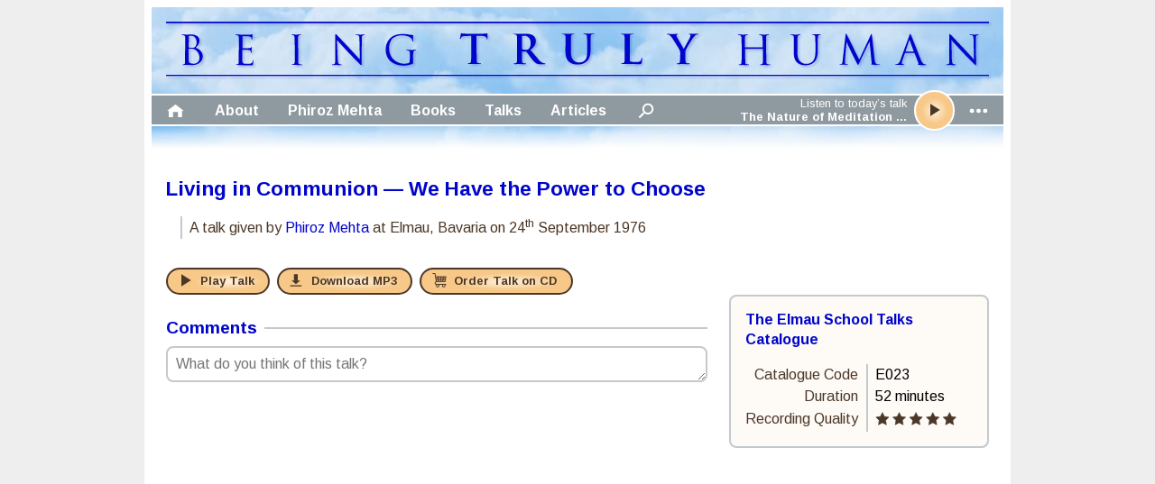

--- FILE ---
content_type: text/html; charset=utf-8
request_url: https://beingtrulyhuman.org/talks/E023-living-in-communion---we-have-the-power-to-choose
body_size: 11776
content:

<!DOCTYPE html>
<html lang="en">
<head><title>
	Living in Communion &mdash; We Have the Power to Choose — Being Truly Human
</title><link rel="stylesheet" type="text/css" href="/styles/styles.min.css?20220707075950" /><link rel="stylesheet" href="https://fonts.googleapis.com/css2?family=Arimo:ital,wght@0,400;0,700;1,400;1,700&amp;display=swap" /><link rel="shortcut icon" href="/favicon.ico" /><link rel="alternate" href="/rss.xml" type="application/rss+xml" /><meta charset="utf-8" /><meta name="viewport" content="width=device-width, initial-scale=1" /><meta name="google-site-verification" content="k3ySXzWKBy14mTU3zVge3WWxrrcOkGvm7-aikAWP4Ps" />
    <script async src="https://www.googletagmanager.com/gtag/js?id=G-16XJYXHCMW"></script>
    
<script type="text/javascript" src="/scripts/common.min.js?20221116110335"></script>
    <!--

                ---------
    B E I N G   T R U L Y   H U M A N
                ---------

    (C) 1959 - 2021 The Phiroz Mehta Trust | All rights reserved

    Website design and development by Tim Surtell
    www.surtell.com

      -->
</head>
<body>
    <form method="post" action="./E023-living-in-communion---we-have-the-power-to-choose" id="frmMain">
<div class="aspNetHidden">
<input type="hidden" name="__VIEWSTATE" id="__VIEWSTATE" value="/wEPDwUKMTgzMTY2OTkwMGRkEq4j3p6WOGXq6qDfURk+lcC4wL9hCFaslZBvGp4edWU=" />
</div>

<div class="aspNetHidden">

	<input type="hidden" name="__VIEWSTATEGENERATOR" id="__VIEWSTATEGENERATOR" value="244708D8" />
</div>
        <input type="hidden" name="ctl00$hdnTodaysTalkCatalogueCode" id="hdnTodaysTalkCatalogueCode" value="B017" />
        <input type="hidden" name="ctl00$hdnTodaysTalkTitleHTML" id="hdnTodaysTalkTitleHTML" value="The Nature of Meditation (I)" />
        <input type="hidden" name="ctl00$hdnTodaysTalkURI" id="hdnTodaysTalkURI" value="the-nature-of-meditation-i" />
        <input type="hidden" name="ctl00$hdnTodaysTalkDuration" id="hdnTodaysTalkDuration" value="2563" />
        <input type="hidden" name="ctl00$hdnTodaysTalkHasTranscript" id="hdnTodaysTalkHasTranscript" value="False" />
        <input type="hidden" name="ctl00$hdnGlossaryEnabled" id="hdnGlossaryEnabled" value="True" />
        <div id="divHeader">
            <div id="divHeaderSkyTop">
                <a href="/" title="Return to our homepage">
                    <img src="/images/about-being-truly-human/logo-being-truly-human.svg" alt="Being Truly Human logo" /></a>
            </div>
            <div id="divHeaderBar">
                <ul id="ulHeaderBarMenu">
                    <li id="liHeaderBarMenuToggle" title="Open menu">&nbsp;</li>
                </ul>
                <ul id="ulHeaderBarNavigation">
                    <li><a id="aHeaderBarNavigationHome" href="/" title="Return to our homepage">&nbsp;</a></li>
                    <li><a href="/about-being-truly-human">About</a></li>
                    <li><a href="/phiroz-mehta">Phiroz Mehta</a></li>
                    <li><a href="/books">Books</a></li>
                    <li><a href="/talks">Talks</a></li>
                    <li><a href="/articles">Articles</a></li>
                    <li><a id="aHeaderBarNavigationSearch" href="/search" title="Search for talks and articles">&nbsp;</a></li>
                </ul>
                <ul id="ulHeaderBarMediaPlayer">
                    <li id="liHeaderBarMediaPlayerStatus">Listen to today’s talk<br /><strong><span title="The Nature of Meditation (I)">The Nature of Meditation &hellip;</span></strong></li>
                    <li><a href="/talks/B017-72138114.mp3" id="aHeaderBarMediaPlayerPlayPause" title="Play talk" class="play">&nbsp;</a></li>
                    <li id="liHeaderBarMediaPlayerToggle" title="Open media player options">&nbsp;</li>
                </ul>
            </div>
            <div id="divHeaderMenu">
                <ul>
                    <li><a id="aHeaderMenuNavigationHome" href="/">Home</a></li>
                    <li><a href="/about-being-truly-human">About Being Truly Human</a></li>
                    <li><a href="/phiroz-mehta">Phiroz Mehta</a></li>
                    <li><a href="/books">Books</a></li>
                    <li><a href="/talks">Talks</a></li>
                    <li><a href="/articles">Articles</a></li>
                    <li><a id="aHeaderMenuNavigationSearch" href="/search">Search</a></li>
                </ul>
            </div>
            <div id="divHeaderMediaPlayer">
                <ul>
                    <li><a href="/talks/B017-72138114.mp3" id="aHeaderMediaPlayerStatus">Listen to today’s talk<br /><strong>The Nature of Meditation (I)</strong></a></li>
                    <li id="liHeaderMediaPlayerScrubber">
                        <div id="divHeaderMediaPlayerCurrentTime"></div>
                        <div id="divHeaderMediaPlayerProgress">
                            <div></div>
                        </div>
                        <div id="divHeaderMediaPlayerDuration"></div>
                    </li>
                    <li><a href="/talks/B017-the-nature-of-meditation-i" id="aHeaderMediaPlayerInformation">Talk Information</a></li>
                    <li><a href="/talks/B017-72138114.mp3" id="aHeaderMediaPlayerDownload">Download MP3</a></li>
                </ul>
            </div>
            <div id="divHeaderSkyBottom"></div>
            <div id="divHeaderFade"></div>
        </div>
        <div id="divContent">
            
    
    <div id="cphContent_pnlTalk">
	
        <h1>Living in Communion &mdash; We Have the Power to Choose</h1>
        <p class="information">A talk given by <a href="/phiroz-mehta">Phiroz Mehta</a> at Elmau, Bavaria <span class='keep-together'>on 24<sup>th</sup> September 1976</span></p>
        <div class="controls-control"><a href="/talks/E023-72138114.mp3" class="controls-button-play" title="Play this talk in the media player" onclick="return PlayTalk(&#39;E023&#39;, &#39;Living in Communion &amp;mdash; We Have the Power to Choose&#39;, &#39;living-in-communion---we-have-the-power-to-choose&#39;, 3125, false)">Play Talk</a> <a href="/talks/E023-72138114.mp3" class="controls-button-download" title="Download this talk in MP3 format">Download MP3</a> <a href="/about-being-truly-human/ordering" class="controls-button-order" title="Order this talk on CD">Order Talk on CD</a></div>
        
        
        <div class="sidebars">
            <div class="sidebars-sidebar">
                <h3><a href="/talks/E">The Elmau School Talks Catalogue</a></h3>
                <table class="metadata">
                    <tr>
                        <td>Catalogue Code</td>
                        <td>E023</td>
	
                    </tr>
                    <tr>
                        <td>Duration</td>
                        <td>52 minutes</td>
	
                    </tr>
                    <tr>
                        <td>Recording Quality</td>
                        <td>
                            <img src="/images/talks/stars-5.svg" id="cphContent_imgRecordingQualityGrade" class="image-talk-stars" alt="Excellent — speech is very clear with little or no background noise" title="Excellent — speech is very clear with little or no background noise" /></td>
                    </tr>
                </table>
            </div>
            <div>
                
                
                
                
            </div>
        </div>
        
        
        
        
        <h2>Comments</h2>

<noscript>
    <p class="information">You must <a href="/get-the-full-experience">enable JavaScript</a> in your web browser before you can post a comment</p>
</noscript>
<div id="cphContent_conComments_divCommentsForm" class="controls controls-hidden">
    <input name="ctl00$cphContent$conComments$hdnObject" type="hidden" id="cphContent_conComments_hdnObject" value="E023" />
    <div class="controls-control">
        <textarea name="ctl00$cphContent$conComments$txtComment" id="cphContent_conComments_txtComment" maxlength="8191" placeholder="What do you think of this talk?"></textarea>
    </div>
    <div class="controls-control">
        <input name="ctl00$cphContent$conComments$txtName" type="text" id="cphContent_conComments_txtName" placeholder="What is your name? (optional)" maxlength="63" />
    </div>
    <div class="controls-control">
        <input name="ctl00$cphContent$conComments$btnPost" type="button" id="cphContent_conComments_btnPost" value="Post Comment" class="controls-button-post" title="Post your comment" />
    </div>
    <blockquote>
        <p id="cphContent_conComments_pComment"></p>
        <p id="cphContent_conComments_pAttribution" class="attribution"></p>
    </blockquote>
</div>


    
</div>

        </div>
        <div id="divFooter">
            <div id="divFooterImprint">
                <p>
                    <a href="/about-being-truly-human">
                        <img src="/images/about-being-truly-human/logo-being-truly-human.svg" alt="Being Truly Human logo" class="image-being-truly-human-logo" />
                    </a>
                </p>
                <p>
                    Tim Surtell<br />
                    Website Developer and Archivist<br />
                    <a href="mailto:tim.surtell@beingtrulyhuman.org">tim.surtell@beingtrulyhuman.org</a>
                </p>
                <p>
                    © 1959–2026 Being Truly Human
                </p>
            </div>
            <div id="divFooterNavigation">
                <ul>
                    <li><a id="aFooterNavigationHome" href="/">Home</a></li>
                    <li><a href="/about-being-truly-human">About Being Truly Human</a></li>
                    <li><a href="/phiroz-mehta">Phiroz Mehta</a></li>
                    <li><a href="/books">Books</a></li>
                    <li><a href="/talks">Talks</a></li>
                    <li><a href="/articles">Articles</a></li>
                    <li><a id="aFooterNavigationSearch" href="/search">Search</a></li>
                </ul>
            </div>
            <div id="divFooterLinks">
                <ul>
                    <li><a id="aFooterLinksSpotify" href="https://open.spotify.com/show/0bHaQhyuOpZ595HMz4Mre6" target="_blank" title="Listen to our daily talks on Spotify">Spotify</a></li>
                    <li><a id="aFooterLinksApplePodcasts" href="https://podcasts.apple.com/gb/podcast/being-truly-human/id665110503" class="controls-button-apple-podcasts" target="_blank" title="Listen to our daily talks on Apple Podcasts">Apple Podcasts</a></li>
                    <li><a id="aFooterLinksYouTube" href="https://www.youtube.com/channel/UCXTU7NB9Mn4M0Swe3rj1Cxw" target="_blank" title="Watch our talks on YouTube">YouTube</a></li>
                    <li><a id="aFooterLinksRSS" href="/rss.xml" class="controls-button-rss" target="_blank" title="Subscribe to our daily talk and newsletter RSS feed">RSS</a></li>
                </ul>
            </div>
        </div>
        <div id="divMessage">
            <div id="divMessageFade"></div>
            <div id="divMessageText"></div>
        </div>
        <div id="divLightbox" title="Close lightbox">
            <div><span></span></div>
            <div></div>
        </div>
        <noscript>
            <div id="divNoScript">
                <div id="divNoScriptFade"></div>
                <div id="divNoScriptText">To fully experience our website <a href="/get-the-full-experience">enable JavaScript</a> in your web browser</div>
            </div>
        </noscript>
        <audio id="audMediaPlayer">
            <source type="audio/mpeg">
        </audio>
    </form>
</body>
</html>


--- FILE ---
content_type: image/svg+xml
request_url: https://beingtrulyhuman.org/images/icons/icon-button-pause.svg
body_size: -61
content:
<svg xmlns="http://www.w3.org/2000/svg" width="300" height="300" fill="#4b3727"><path d="M44.8 22.5h67v253.9h-67zm142.5 0h67v253.9h-67z"/></svg>

--- FILE ---
content_type: image/svg+xml
request_url: https://beingtrulyhuman.org/images/talks/stars-5.svg
body_size: 272
content:
<svg xmlns="http://www.w3.org/2000/svg" xmlns:xlink="http://www.w3.org/1999/xlink" width="1700" height="300"><g fill="#4b3727" stroke="#4b3727" stroke-width="12"><use xlink:href="#B" x="1400"/><use xlink:href="#B" x="1050"/><use xlink:href="#B" x="700"/><use xlink:href="#B" x="350"/><use xlink:href="#B" x="0"/></g><defs><path id="B" d="M149.1 32.2l41.4 83.8 92.5 13.4-66.9 65.2 15.8 92.1-82.8-43.5-82.7 43.5 15.8-92.1-66.9-65.2 92.5-13.4z"/></defs></svg>

--- FILE ---
content_type: image/svg+xml
request_url: https://beingtrulyhuman.org/images/icons/icon-footer-home.svg
body_size: -6
content:
<svg xmlns="http://www.w3.org/2000/svg" width="300" height="300"><path fill="#4b3727" d="M270 149.5h-24.1v96.4h-60.3v-80.3h-70.2v80.3H53.1v-96.4H29l120.5-96.4L270 149.5z"/></svg>

--- FILE ---
content_type: text/plain
request_url: https://beingtrulyhuman.org/scripts/glossary-terms.txt
body_size: 28797
content:
abba|R$ Father
abhidhamma|P$ Ancient (3rd century BCE and later) %%Buddhist%% texts which contain detailed scholastic reworkings of doctrinal material appearing in the %%Buddhist%% %%sutras%%, according to schematic classifications
abhidharma|S$ Ancient (3rd century BCE and later) %%Buddhist%% texts which contain detailed scholastic reworkings of doctrinal material appearing in the %%Buddhist%% %%sutras%%, according to schematic classifications
ācārya|S$ Teacher
ad multos annos|L$ Too many years; many happy returns
adhama|S$ Lowest, vilest, worst
āditya|S$ Son of %%Aditi%%; belonging to the %%Ādityas%% (a class of gods); divine
adytum|S$ The innermost sanctuary of an ancient Greek temple
agganna/aggañña|The 27th %%Sutta%% of the %%Dīgha%% %%Nikāya%%. The %%sutta%% describes a discourse imparted by the %%Buddha%% to two %%brahmins%%, %%Bhāradvāja%% and %%Vāseṭṭha%%, who left their family and caste to become monks
agni|S$ Fire; the god of fire
aham/ahām|S$ I
ahi|S$ A snake; the serpent of the sky
ahimsa/ahiṃsa|S$ Respect for all living things and avoidance of violence towards others
ahuna-vairya|A$ The Will of the Lord
ahura mazda|A$ The creator and sole God of Zoroastrianism
ahura|Benevolent deity in %%Zoroastrianism%%; evil deity in %%Hinduism%%
ain-soph|H$ God prior to his self-manifestation in the production of any spiritual realm; unending, (there is) no end, infinity
aja|P$ Goat
ajapala/ajapāla|P$ Goatherd
ajiva/ajīva/ājīva|S$ Livelihood, mode of living, living, subsistence
ajna/ajñā/ājñā/āgyā|S$ The centre of psychic energy between the eyebrows
akasa/ākaśa/akaṣa|S$ Mind-space, sky, clear space; the subtlest of the five elements, the others being earth, water, fire and air
ākāsa|P$ Mind-space, sky, clear space; the subtlest of the five elements, the others being earth, water, fire and air
akem|A$ Bad
amanaska/amanībhāva|S$ The condition of the quiescence of intellection or discriminative perception, when the mind is still and silent but awake
ameretat/ameretāt|A$ Immortality
amrita/amṛita/amṛta|S$ In %%Hinduism%%, the drink that is consumed by the gods and bestows immortality
anāhata|S$ The fourth centre of psychic energy; associated with the heart
ānanda|SP$ Calm, peace, bliss
ananta|S$ Infinite, endless, limitless; the concept of anything which expands into infinity; in %%Hinduism%%, one of the names of %%Vishnu%%
anatman/anātman|S$ non-self, non-essentiality; that there is no unchanging, permanent self, soul or essence in living beings; one of the three marks of everything existing
anattā|P$ Devoid of ultimate reality; without abiding entity
anguttara|P$ Graduated according to a consecutive series of numbers
anicca|P$ Impermanent; relative, not absolute
antevāsin|S$ A pupil who dwells near or in the house of his teacher
anusvara|Diacritic used to mark a type of nasal sound used in a number of %%Indic%% scripts
arahant|P$ One who has realized the supreme worthiness, %%nibbāna%%, perfection
arahat|S$ One who has realized the supreme worthiness, %%nibbāna%%, perfection
aramaiti/ārmaiti|A$ creative harmony; holy devotion; one of the %%Amesha%% %%Spentas%%, the six creative or divine manifestations of Wisdom and %%Ahura%% %%Mazda%%
āraṇyaka|S$ A book containing the meditations of a forest-dwelling sage
arete|G$ Excellence of any kind; moral virtue; the act of living up to one’s potential
arthashastra/arthaśāstra|S$ An ancient Indian treatise on statecraft, economic policy and military strategy
aryan|Relating to or denoting a people speaking an Indo-European language who invaded northern India in the 2nd millennium BC
asamprajnata/asaṃprajnāta/asaṁprajñāta|S$ The supreme communion or %%samādhi%% wholly free of isolative self-consciousness and of an object of attention
āsana|S$ Any %%yogic%% bodily posture
asatya|S$ Untruth, the unreal
āsava|P$ Exudation, overflow; intoxicant, canker
ashā|A$ Divine Law and Order, Righteousness, Truth, Holiness
ashah|H$ The feminine aspect of cosmic fire; the Woman (Genesis, 2.23)
ashem vohu|One of the basic, yet meaningful and powerful %%mantras%% in Zoroastrianism
ashram/āśrama|S$ A hermitage or retreat; a station of asceticism or mortification
asmita/asmitaa/asmitā|Sense of ‘I exist’, egoism
astam|S$ Home
asura|S$ A term with opposite meanings: evil spirit, demon; Spirit, God
aśvamedha|S$ The horse sacrifice
aśvattha|S$ The sacred tree
āthar|A$ Fire (of the Spirit)
atharva-veda/atharva|S$ The knowledge storehouse of %%atharvāṇas%%, the procedures for everyday life; the fourth %%Veda%% in %%Hinduism%%
atma/atman/ātma/ātman|S$ The ultimate reality, identified with %%Brahman%%. In some %%Upaniṣads%% pictured as a manikin soul
atta/attā/attan/attān|P$ The manikin soul as a permanent entity as postulated in the %%animistic%% theories of the 6th & 7th century BC in North India; oneself, yourself, himself
atyāśramin|S$ An ascetic of the highest degree
aum/auṃ|S$ The sacred sound (word)
avasthā|S$ State or condition
avatāra|S$ Manifestation or incarnation of deity on earth
avidyā|S$ ‘Ignorance’ in the sense of the non-realization of supreme communion or of the eradication of all ill
avijja/avijjā|P$ ‘Ignorance’ in the sense of the non-realization of supreme communion or of the eradication of all ill
bāj|A$ A %%Zarathuśtrian%% hymn of praise
bala|S$ Young, child-like; powerful; ‘strength of mind’
bardo|An intermediate, transitional, or liminal state between death and rebirth
bhagavad gītā/bhagavad gita/gītā/gita|S$ A 700 verse %%Hindu%% scripture that is part of the epic %%Mahābhārata%%
bhagavan/bhagavān|S$ An epithet for God, particularly for %%Krishna%% and other avatars of %%Vishnu%% in %%Vaishnavism%%, as well as for %%Shiva%% in the %%Shaivism%% tradition of %%Hinduism%%, and is used by %%Buddhists%% to refer to the %%Buddha%%. In north India, %%Bhagavān%% also represents the concept of abstract God to %%Hindus%% who are religious but do not worship a specific deity
bhakti|S$ Devotion, worship, ardent love for God
bhava|SP$ Coming into existence, birth, production, origin; becoming, (form of) rebirth, a ‘life’, (state of) existence
bhikkhu|P$ Almsman, mendicant, a %%Buddhist%% monk
bhikkhunī|P$ Almswoman, female mendicant, a %%Buddhist%% nun
bhikṣu/bhikshu|S$ Almsman, mendicant, a %%Buddhist%% monk
bhikṣuṇī|S$ Almswoman, female mendicant, a %%Buddhist%% nun
bhūmi|S$ Ground, foundation. The ten %%Bodhisattva%% %%Bhūmi%% are the ten stages on the %%Mahayana%% %%bodhisattva’s%% path of awakening
bhūta|P$ Living being; animate Nature
bhūtāni|P$ Inanimate Nature, the elements (earth, air, etc.) usually enumerated as %%mahā-bhūtāni%%
bhūtavidyā|The ‘science of creatures’ that trouble men, and of the means of warding them off, ‘demonology’, as enumerated in the %%Chān­dogya%% %%Upaniṣad%%
binah|H$ The second intellectual %%sephira%% on the %%kabbalistic%% Tree of Life
bindu|S$ Drop, globule, spot, point
bodhi|SP$ The understanding possessed by a %%Buddha%% regarding the true nature of things; enlightenment, awakening
bōdhicitta|Enlightenment-mind
bodhi-satta|P$ A being destined to attain perfect enlightenment or %%buddhahood%%
bodhi-sattva/bodhisattva/bōdhisattva|S$ One whose essence is perfect knowledge
bodhisattvacharyāvatāra/bodhicaryāvatāra| ‘A Guide to the %%Bodhisattva’s%% Way of Life’, a %%Mahāyāna%% %%Buddhist%% text by the %%Buddhist%% monk %%Śāntideva%%
brahma/brahmā|S$ The one self-existent Spirit; ultimate reality; the absolute
brahmabhūta|P$ Become %%brahma%%; a divine or most excellent being
brahmacariya|P$ Living the holy life
brahmacarya|S$ The state of a chaste student living the religious life
brahmajāla|The first of 34 %%suttas%% in the %%Dīgha%% %%Nikāya%%
brahmaloka/brahmāloka/brahmapura/satyaloka|S$ The abode of Lord %%Brahma%%, the creator god, located on Mount Meru
brahman/brāhman/brahmin/brāhmin|S$ (Neuter gender) Prayer, the sacred word (of the %%Veda%% as opposed to %%vāc%% the word of man); a text or %%mantra%% used as a spell
brahmaputra|S$ Son of %%Brahmā%% (the creator god)
brahmavidya|S$ That branch of scriptural knowledge derived primarily through a study of the divine; the knowledge and spiritual knowledge of divine faith/God/existence; knowledge of the mantra/absolute
brahmavihāra/brahma-vihāra|P$ A divine abiding (in meditation); a way to union with %%Brahmā%%
bṛhadāraṇyaka/brihadaranyaka|S$ One of the principle %%Upaniṣads%%, a treatise on %%Ātman%% including passages on metaphysics, ethics and a yearning for knowledge
buddhi|S$ Pure intelligence; wisdom; unerring insight; faultless perception. (Characterizes the stainless mind)
budhnya|S$ Coming from or belonging to the depths
cakkhu|P$ The eye as organ of sense
cakra|S$ Wheel; in %%kuṇḍalini%% %%yoga%%, a whirling centre of psychic energy
cetas|S$ Consciousness, sense; the mind, heart, soul
ceto-mukha|S$ The ‘mouth’ of thought
ceto-vimutti/cetovimutti|P$ Freedom of mind. In the highest sense it signifies the fruition of %%Arahatship%%, and in particular, the concentration associated with it
chela/chelo|U$ (Derived from Sanskrit, %%cit%%, an attendant or friend) A disciple; a scholar or pupil
cidātma|S$ Pure Intelligence, the essence of Mind; unconditioned attentiveness
cinmātra|S$ Consisting solely of thought
cit|P$ Perceive, know, appear; to think
citta|SP$ The ‘heart’, mind; intelligence; attention
daēva|A$ Evil-doer; demon
diavam|S$ Destiny or luck
damyata|Control; To have self-control
dāna|P$ Gift; charity; munificence
danda/daṇda/daṇḍa/daṇḍā|S$ Rod, staff; punishment
datta|Give
dayadhvam|Sympathise; to have compassion
deva|SP$ A deity or divine being; a man of excellence or very high rank such as a %%brahman%%, king, prince
dhamma|P$ Doctrine; right or righteousness; condition; phenomenon; mental object or pure idea; the truth, or wisdom, as taught by the %%Buddha%%; norm; thing
dhammā|P$ Things, mental objects, states of mind
dhammapada|P$ A collection of sayings of the %%Buddha%% in verse form and one of the most widely read and best known %%Buddhist%% scriptures
dharana/dharaṇa/dhāraṇa/dhāraṇā/dhāranā|S$ Holding or supporting (the Law, %%ṛta%%); maintaining a state of consciousness in deep meditation
dharma|S$ Established order, rule, duty; virtue; justice; religion; the upholding of the eternal order (%%ṛta%%) of things
dharmakāya|S$ The truth-body
dhyāna/dhyāṇa|S$ Profound abstract meditation; paying full attention to
discipulus|L$ Pupil or learner
dīgha|P$ Long
doceo/docere|L$ Teach, show, point out
domanassa|P$ Distress, dejectedness, melancholy, grief
dominus|L$ Master or owner
dregvant|In %%Persian%% lore and %%Zoroastrianism%%, a wicked and unrighteous demon of luxury and vice
duh|P$ Bad
duḥkha|S$ Pain, hardship, misery, suffering; far from the Infinite, or, the Infinite made bad or evil through constriction into the finite.
dukkha|P$ Suffering; the ill state; absence of ease; unsatisfactoriness, anguish. No English word covers the same ground as %%dukkha%% does in Pali
dyaus|S$ Heaven; sky, day
educere|L$ To lead, draw, take out, forth, away
eka|S$ One; alone, only; single
ekaggatā|P$ One pointedness of mind; the unified state of mind
ekāgratā|S$ One pointedness of mind; the unified state of mind
ekayanam|The one and only way to do things
eksousia|G$ Power, means, authority to do a thing
evātmānaṃ|S$ Precisely (%%eva%%) that %%ātman%%
ehyeh asher ehyeh|H$ ‘I am that I am’
fravashi|A$ In %%Zoroastrianism%%, the pre-existing external higher soul or essence of a person (according to some sources, also of gods and angels)
gamaya|S$ Lead me; make me go to
garo-demāna|A$ The house of Songs; the Heaven of the %%Zarathushtrians%%
gata|SP$ Gone
geaurah/geburah|H$ Judgement, punishment
geush|A$ Ox (typifying the Creation)
gevurah|H$ The fifth intellectual %%sephira%% on the %%kabbalistic%% Tree of Life
gnothi seauton/gnōthi seauton|G$ ‘Know thyself’
gṛhapati|S$ House-lord
gūdhasupti|S$ Secret (mysterious) sleep
guṇa|S$ String, thread, or strand; virtue, merit, excellence; quality, peculiarity, attribute, property
guru|S$ Spiritual preceptor
hatha/haṭha|S$ Force; violence; a forced meditation. %%Haṭha%%-%%yoga%% is a yoga attended with bodily restraints
haurvatat/haurvatāt|A$ Perfection; health; wholeness
hesed/ḥesed|H$ Grace, mercy, loving kindness
hiraṇyagarbha|S$ Womb or embryo of gold. Name of a cosmogonic power of %%Brahmā%%; also of intellect conditioned by the aggregate
hṛdaya|S$ The heart (or region of the heart as the seat of feelings and sensations), soul, mind (as the seat of mental operations); the heart or interior of the body; the heart or centre or core or essence or best or dearest or most secret part of anything
humata/húmata|A$ Good thought
huvarshta/huvaršta/hvarshta/húvarshta|A$ Good act
huxta/hūxta/hukhta/hükhta|A$ Good word
ida/idā|S$ The nāḍī that lies to the left of the spine
iddhis/rddhi/ṛddhi|SP$ One of the supernormal powers (%%abhijñā%%) of the mundane plane attained by performing the four %%dhyānas%%
ishvara/īśvara|S$ Supreme soul, ruler, lord, king, queen, husband; God, supreme being, personal god, special self
itiauttaka|P$ Thus said
jāgrat|S$ The waking state; the first of the four states of consciousness as presented in the %%Upaniṣads%%
japa|S$ The repetition of a word or phrase in order to produce a result
jarā|P$ Old age; decrepitude
jarāmaraṇa|SP$ Old age and death; the inevitable decay and death-related suffering of all beings prior to their rebirth within %%saṃsāra%% (cyclic existence)
jāti|P$ Existence, life; birth or rebirth; rank, caste; a conditioned state
jhāna|P$ A deep state of attentiveness in which the mind becomes still and silent
jiva/jīva|S$ A living being, or any entity imbued with a life force
jivanmukta|S$ He who is liberated whilst living
jñāna|S$ Knowledge; especially the higher or spiritual knowledge which is the fruit of meditation and insight
kaivalya|Solitude, detachment, isolation; the ultimate goal of %%Raja%% %%yoga%%
kāla|S$ Time
kalyāṇa|S$ Beautiful; blessed; prosperous
kāma|SP$ Desire, lust, love; %%Eros%%
karma/karmic|S$ Action, work, or deed seen as bringing upon oneself inevitable results, good or bad, either in this life or in a reincarnation. In %%Hinduism%% it is one of the means of reaching %%Brahman%%
karuna/karuṇā|SP$ Compassion
kasina/kasiṇa|P$ One of the aids to %%kammaṭṭhāna%%, the practice by means of which mystic meditation (%%bhāvanā%%, %%jhāna%%) may be attained
khandha|P$ Aggregate, mass, all that is comprised under
kṣatra|S$ Dominion, sovereignty, power (human or supernatural)
kṣatriya|S$ A member of the military or reigning order
kuṇḍalini|S$ The mysterious energy said by %%yogis%% to be coiled up and stored at the base of the spine
loka|SP$ Free or open space; the world or universe; a region or country. In connection with meditation, attaining or entering a specific %%loka%% stands for a particular state of consciousness
magga|P$ The path of good and moral living and the way to salvation
mahā|SP$ Great, large
mahātmā|S$ Great soul; great being; a perfected holy man
mahāvākya|S$ A great saying (such as %%tat%% %%tvam%% %%asi%% = THAT thou art)
mainyu|A$ Twin
maitri|S$ Amity, loving kindness, friendliness
majjhima|P$ Middle, medium, moderate
manana|S$ Thinking, reflecting, considering
manas|S$ Mind (in its widest sense as applied to all the mental powers)
maṇḍala|S$ Disc, circle, anything round; a map of the cosmos, a cosmogram; (it is also) a psycho-cosmogram (a kind of ‘horoscope’, different from the zodiacal horoscope)
maṇipūra|S$ The third centre (%%cakra%%) of psychical energy associated with the navel
mantra|S$ Sacred word or phrase; prayer or song of praise; %%Vedic%% hymn, sacrificial formula; incantation, charm, spell, magical formula
manuṣya|S$ Human being
manuṣyaputra|S$ Son of man (mind)
maraṇa|P$ Death; dying
māyā|S$ Extraordinary or supernatural power; wisdom; illusion, unreality; trick, deception; magic
medha|S$ Any sacrificial ritual; offering, oblation
merudaṇḍa|S$ The spinal column
metanoia|G$ After-thought; repentance; a turning away from
mettā|P$ Amity, loving kindness, friendliness
mṛtyu|S$ Death, dying; the god of death (%%Yama%%)
muditā|P$ Sympathetic joy; love expressed as joy in the (spiritual) progress and fulfilment of others
mūlādhāra|S$ The first centre of psychical energy, associated with the base of the spine
mundaka/muṇdaka|S$ An ancient Sanskrit %%Vedic%% text, embedded inside %%Atharva%% %%Veda%%
nadi/nadī/nāḍī|S$ Tube, pipe, channel, flow; in %%Yoga%%, the network of channels through which energy travels through the body
muni|S$ A saint or sage or seer who has realized the silence, or an hermit who has taken the vow of silence
nāma-rūpa|SP$ Name-shape; informing principle-form; mind-body or psycho-physical organism
nāos|G$ The dwelling of a god; temple
nephesh|H$ The vital principle, the lowest of the three grades of the soul
neshamah|H$ The moral consciousness, the highest of the three grades of the soul
neti|S$ Not this
nibbāna|P$ The blowing out or extinction of all defilements of mind; the %%summum%% %%bonum%% of human existence; the supreme bliss; transcendence
nicca|P$ Permanent; eternal; absolute
nididhyāsana|S$ Profound and repeated meditation
nikāya|SP$ Assemblage, class, group; collection
nirmāṇakāya|S$ The body of transformation; the body of the %%Buddha%% as visible on earth
nirvana/nirvāna/nirvāṇa|S$ The blowing out or extinction of all defilements of mind; the %%summum%% %%bonum%% of human existence; the supreme bliss; transcendence
nitya|S$ Permanent; eternal; absolute
niyama|SP$ Restraint, self-control; religious observance
paññā|P$ Wisdom; perfect insight
pāpa|SP$ Evil, wrong-doing, sin
para|P$ Beyond; on the further side of
pāra|SP$ Beyond; on the further side of; the further shore; the utmost reach or fullest extent
parabrahman/para brahman|S$ The ‘Highest Brahman’; that which is beyond all descriptions and conceptualisations
param|S$ Beyond, final, supreme
paramātman|S$ Ultimate essence of Being, or Reality
pāramitā|SP$ Excellence, perfection
paṭhavī|P$ The earth or wide world; the earth element; extension, breadth
pati|S$ Husband, master, sovereign lord
paṭicca-samuppāda|P$ ‘Arising on the grounds of (a preceding cause)’; causal genesis; dependent origination; conditioned co-production
paṭipadā|P$ Means of reaching a goal; path; method; practice
patnī|S$ Wife, mistress, sovereign lady
phala|SP$ Fruit; result
phassa|P$ Contact
pingala/piñgalā|S$ The nāḍī that lies to the right of the spine
pīti|P$ Emotion of joy, delight; rapture
prājña|S$ The pure intelligence associated with the third %%avasthā%%, that of %%suṣupti%% (deep sleep), in meditation
prajñā|S$ Wisdom; perfect insight. (Characterises the purified mind)
prajñā-pāramitā|S$ The excellence or perfection of wisdom
prājñenātman|S$ The intelligential %%ātman%%
prakṛti|S$ Original or primary substance; primordial Nature (distinguished from %%puruṣa%%); %%Śakti%%, energy personified as a goddess
prāṇa|S$ Life-energy in all its grades, from pure spirit to densest matter; breath; vitality
prāṇāyāma|S$ Control of — that is, not squandering — life-energy, biological, psychical, spiritual
pratyagātman|S$ The individual soul
pratyāhāra|S$ Drawing back, withdrawal, abstraction (non-attachment to or aversion) from the objects of sense
pṛthivī|S$ The earth or wide world; the earth element; extension, breadth
pubbenivāsa|P$ Former habitation
punabbhava|P$ Again-becoming
punarjanman|S$ Rebirth
puruṣa|S$ Man, person; the soul or spirit animating a man
puruṣottama|S$ The highest person; the Supreme Being
pūrva|S$ Being before or in front; former, prior; eastern
raa|H$ (Usually translated as) evil. It is the disrupting by creative energy of an outworn form in order that there may be progressive growth
raḥarmin|H$ Compassion; the sixth %%Sephira%%; another name for %%Tiphereth%%
rajas|S$ ‘coloured or dim space’, the sphere of clouds; (also) ‘the whole expanse of heaven or sky’ divided into an upper and lower stratum; gloom, darkness, impurity; the darkening quality, passion, disturbed or disturbing motion
rigveda/rg-veda/ṛgveda/ṛg-veda|S$ An ancient Indian collection of %%Vedic%% Sanskrit hymns; the first %%Veda%% in %%Hinduism%%
rocanā|S$ Pleasing, lovely
ṛṣi|S$ A singer of sacred hymns; an inspired sage
ṛta|S$ Sacred or pious action or custom, divine law, faith, divine truth; the eternal order of things
ruaḥ|H$ (Literally, spirit). The intellectual faculty, the middle of the three grades of the soul
rūpa|SP$ Shape; form; appearance
śabda|S$ Word, sound, tone
sahasrāra|S$ The seventh centre (%%cakra%%) of psychical energy, known as the thousand-petalled lotus, associated with the brain
śakti|S$ Strength, skill, efficiency; active power or female energy of a deity (especially of %%Śiva%%)
samadhi/samādhi|SP$ The perfect meditative state when the still and silent mind is free of all isolative self-consciousness
samāpatti|P$ A meditative state of coalescence with (entering upon and abiding in the infinity of) %%ākāsa%% and %%viññāṇa%%, No-thing, and neither consciousness nor unconsciousness
samaveda/sama-veda/sāmaveda/sāma-veda|S$ An ancient %%Vedic%% Sanskrit text, the %%Veda%% of melodies and chants; the third %%Veda%% in %%Hinduism%%
sambhogakāya|P$ ‘Body of enjoyment’; one of the three bodies of the %%Buddha%%
sambodhi|P$ Highest wisdom, enlightenment, awakening
saṁkhāra|P$ Confection, preparation; mental pattern produced by pre¬vailing causes; predisposition; a mental aggregate, a ‘put together’
saṁprajñāta samādhi|S$ The meditation in which there is an object of attention
samsara/saṃsāra/saṁsāra|SP$ Wandering through a succession of conditioned states (the ‘round of existences’, the faring on); the worldly life
saṁyutta nikāya|P$ The collection of texts entitled Kindred (bound by ties of relationship) Sayings
saññā|P$ Conception, idea, notion; sense impression and recognition
sarva|S$ All, every, everyone
śāstra|S$ Scientific or canonical work; scripture; compendium of any branch of learning
sati|P$ Memory; mindfulness; self-possession; alertness; conscience, self-consciousness
satta|P$ A living being, creature, person
satya|S$ True, real, actual
savitṛ|S$ A %%Vedic%% sun-deity that shines by night as well as by day
sephira/sephiroth|H$ (Literally) the numbers 1 to 10, associated with the realm of the ten divine emanations in which God’s creative power unfolds
sīla|P$ Moral practice; code of behaviour; %%Buddhist%% ethics
skandha|S$ Aggregate, mass, all that is comprised under
soka|P$ Anguish, grief, sorrow, affliction
śoka|S$ Anguish, grief, sorrow, affliction
spenta|A$ Holy
sphoṭa|S$ Sound (conceived as eternal, indivisible and creative; the eternal and imperceptible element of sounds and words and the real vehicle of the idea which flashes on the mind when a sound is uttered)
sphoṭāyana|S$ Name of a grammarian quoted by %%Pāṇini%%, 6.1.123
sukha|P$ Happy, agreeable, blest
suñña|P$ Empty, devoid of reality, unsubstantial, phenomenal
suññata|P$ Emptiness; the void; freedom from lust, ill-will and dullness
śūnya|S$ Empty, devoid of reality, unsubstantial, phenomenal
śūnyatā|S$ Emptiness; the void; freedom from lust, ill-will and dullness
surā|P$ Intoxicating liquor
sura|S$ A god, divinity, deity
susumna/suṣumnā|S$ The nāḍī that runs in the central canal in the spinal cord
suṣupti|S$ Dreamless sleep; the third %%avasthā%% in meditation
sūtra|S$ Thread, cord; an aphoristic rule; a manual consisting of strings of such aphoristic rules
svādhisṭḥāna|S$ The second centre (%%cakra%%) of psychical energy, associated with the genitals
svapna|S$ The dream state; the second %%avasthā%% in meditation
tadasmi|S$ That am I
tadvanam|S$ The longing or intense aspiration for THAT
taijasa|S$ Originating from or consisting of light (tejas); brilliant; associated with the second meditative state (the ‘dream’ state)
tamas|S$ Darkness; heaviness; inertia; ignorance; illusion
taṇhā|P$ Craving
tapas|S$ Warmth, heat; religious austerity, fervour
tashā|A$ Architect
tiphereth|H$ The sixth %%Sephira%%; beauty, harmony, balance; the ‘Lesser Countenance’; the Son
tov|H$ Good (this is the usual translation, ‘good’ being regarded as that which is established, secure, but obstructing new creation and change, even though the change could lead to growth or true progress)
tṛṣṇa|S$ Thirst (especially for sensation); avidity
turya/turīya|S$ The fourth; the state of the Supreme Communion; Transcendence, %%Brahman%%
udāna|P$ Inspired utterance
unmanī|S$ The state of the mind when its conditioned interpretative activity is at rest
upanisad/upanishad/upaniṣad|S$ A collection of ancient Sanskrit texts that contain some of the central philosophical concepts and ideas of %%Hinduism%%, some of which are shared with %%Buddhism%%, %%Jainism%%, and %%Sikhism%%. They are among the most important literature in the history of Indian religions and culture
upanisadic/upanishadic/upaniṣadic|S$ Belonging to, or related to, the %%Upaniṣads%%
upāya|P$ Means, method
upekhā/upekkhā|P$ Equanimity, perfect poise born of mindfulness; indifference
upekṣā|S$ Equanimity, perfect poise born of mindfulness; indifference
urvā|A$ Soul
uṣ|S$ To burn
uttara|P$ Beyond, further
varāha|A$ A minor %%Upaniṣad%% of %%Hinduism%%, primarily concerning a discussion between %%Vishnu%% in his %%Varaha%% (boar) avatar and the sage %%Ribhu%%
vaiśvānara|S$ Relating or belonging to all men; omnipresent, general, common; known or worshipped everywhere
vaiśya|S$ A man who settles on the soil; peasant, agriculturalist, trader
vajrasuchi/vajrasūchi|S$ A medieval era Sanskrit text and a minor %%Upaniṣad%% of %%Hinduism%%
vānapraśtha|S$ A forest-dwelling sage or hermit
vāsanā|S$ The unworked out part of impressions remaining unconsciously in the mind; the present consciousness of past perceptions
vedanā|P$ Feeling; sensation
vicāra|P$ Turning over a subject for thought in one’s mind
vidha|S$ Form
vidyā|S$ Knowledge, scholarship, philosophy; knowledge which is realization by completely seeing the truth
vijjā|P$ Knowledge; art; secret science; higher knowledge; revelation
vijñāna|S$ The act of discerning, of right judgment; science, doctrine; worldly knowledge; comprehending
vijñāna-ghana|S$ Pure knowledge; nothing but intelligence
viññāṇa|P$ Discriminative consciousness
virāga|P$ Dispassionateness; indifference towards; waning; purifying; emancipation
viriya|P$ Vigour, energy, effort, exertion
visarga|S$ Discharge; liberation; cessation, end
visuddhi|P$ Brightness, excellence; purity, virtue, holiness
viśuddhi|S$ Brightness, excellence; purity, virtue, holiness
viśva|S$ All-pervading, all-containing; whole, entire, all
vitakka|P$ Initial application of thought to a subject for thought; reflection
vohu-mano|A$ The Good Mind
vṛtra|S$ A foe, harasser; the demon of drought slain by %%Indra%%
xash|H$ Fire (cosmic)
xdin|H$ The power of God mainly manifested as stern judgement and punishment
xdiva|S$ Heaven; radiance, brilliance
xpat|S$ To master, to rule; to fall down or apart
xram|S$ To delight, make glad, to play, to enjoy
xsat|S$ Actual, real; existent; good, virtuous
xtad/xtat|S$ ‘That’. (%%tat%% %%tvam%% %%asi%% = THAT thou art)
yajnavalkya/yājñavalkya|S$ A %%Hindu%% %%Vedic%% sage, considered one of the earliest philosophers in recorded history
yajurveda/yajur-veda|S$ An ancient %%Vedic%% Sanskrit text comprising a compilation of ritual offering formulas that were said by a priest while an individual performed ritual actions such as those before the %%yajna%% fire; the second %%Veda%% in %%Hinduism%%
yama|SP$ Restraint; a great moral rule (%%niyama%% being a minor rule); (name of the) ruler, and judge, of the dead
yamarājñah|S$ King %%Yama%% (who attained lordship over the highest of the three heavens)
yogeśvara|S$ Prince of %%yogis%%; a title bestowed on %%Yājñavalkya%%
yogi|S$ One skilled in %%yoga%%. (The term %%yoga%% should not be restricted to the practice of bodily postures only)
yuj|S$ To yoke or join; to concentrate the mind and realize union with the Universal Spirit


--- FILE ---
content_type: image/svg+xml
request_url: https://beingtrulyhuman.org/images/icons/icon-message-success.svg
body_size: 220
content:
<svg xmlns="http://www.w3.org/2000/svg" width="300" height="300"><path fill="#fff" d="M276.3 22.2l6.8 9.7c-27.6 20.7-58.2 52.7-91.9 95.8s-59.5 83.4-77.3 120.9l-14.3 9.7c-11.8 8.2-19.9 14.4-24.1 18.4-1.7-6.1-5.3-16-11-29.7L59 234.3c-7.7-18-14.9-31.4-21.5-40s-14.1-14.4-22.3-17.2c13.9-14.7 26.7-22 38.2-22 9.9 0 20.9 13.5 33 40.4l6 13.5c21.8-36.7 49.7-72.4 83.8-107 34.2-34.6 67.6-61.2 100.1-79.8z"/></svg>

--- FILE ---
content_type: image/svg+xml
request_url: https://beingtrulyhuman.org/images/icons/icon-message-glossary.svg
body_size: 771
content:
<svg xmlns="http://www.w3.org/2000/svg" width="300" height="300"><path fill="#fff" d="M285.3 63.3h-20.5V42.2c0-4.8-3.5-9-8.3-9.7-.8-.1-20.8-3-44.8 1.3-26.8 4.9-48.1 16.9-62.6 35-14.5-18.1-35.8-30.2-62.6-35-24-4.4-43.9-1.5-44.8-1.3-4.8.7-8.3 4.8-8.3 9.7v21.2H13a9.82 9.82 0 0 0-9.8 9.8v184.5c0 3.2 1.5 6.1 4.1 8 2.6 1.8 5.9 2.3 8.9 1.3.7-.3 74.1-25.3 128.8-.3a9.56 9.56 0 0 0 8.1 0c54.6-24.9 128.1.1 128.8.3 1 .4 2.1.5 3.2.5 2 0 4-.6 5.7-1.8 2.6-1.8 4.1-4.8 4.1-8V73.1c.1-5.4-4.2-9.8-9.6-9.8zM22.8 244.6V82.9h10.7v130.4c0 2.8 1.2 5.5 3.4 7.4s5 2.7 7.8 2.3c.5-.1 43.1-5.9 74.2 15.4-38.3-6.5-76.6 1.1-96.1 6.2zm116.5-15c-13.7-12.4-31.5-20.7-52.8-24.6-10.2-1.9-19.7-2.4-27.3-2.4-2.3 0-4.3 0-6.2.1V51.2c18.8-.8 64.6 1.2 86.3 37.9v140.5zm19.6-140.5c21.6-36.6 67.5-38.7 86.3-37.9v151.5c-8.2-.3-20.3-.1-33.5 2.3-21.2 3.9-39.1 12.2-52.8 24.6V89.1zm20.5 149.3c31.1-21.3 73.6-15.5 74.2-15.4 2.8.4 5.7-.4 7.8-2.3 2.2-1.9 3.4-4.6 3.4-7.4V82.9h10.7v161.6c-19.5-5-57.8-12.6-96.1-6.1z"/></svg>


--- FILE ---
content_type: image/svg+xml
request_url: https://beingtrulyhuman.org/images/icons/icon-button-amazon.svg
body_size: 1594
content:
<svg xmlns="http://www.w3.org/2000/svg" width="300" height="300"><path fill="#4b3727" d="M9.2 219.9c.9-1.4 2.2-1.4 4.1-.3 42.5 24.7 88.8 37 138.9 37 33.4 0 66.3-6.2 98.8-18.6.9-.3 2.1-.8 3.7-1.5l3.4-1.5c2.6-1 4.6-.5 6 1.5s1 3.9-1.4 5.6c-3.1 2.2-7 4.8-11.7 7.7-14.6 8.7-31 15.4-49 20.2s-35.7 7.1-52.8 7.1c-26.5 0-51.6-4.6-75.3-13.9S29 240.8 10.3 224c-1-.9-1.5-1.7-1.5-2.6-.1-.5.1-1 .4-1.5zm76.9-72.8c0-11.7 2.9-21.8 8.7-30.1s13.7-14.6 23.7-18.9c9.2-3.9 20.5-6.7 34-8.4 4.6-.5 12.1-1.2 22.5-2v-4.3c0-10.9-1.2-18.2-3.6-22-3.6-5.1-9.2-7.7-16.8-7.7h-2c-5.6.5-10.5 2.3-14.6 5.4s-6.7 7.3-7.9 12.8c-.7 3.4-2.4 5.4-5.1 5.9l-29.4-3.6c-2.9-.7-4.3-2.2-4.3-4.6 0-.5.1-1.1.3-1.8 2.9-15.1 10-26.4 21.3-33.7s24.6-11.4 39.7-12.3h6.4c19.4 0 34.5 5 45.4 15.1 1.7 1.7 3.3 3.5 4.7 5.5s2.6 3.7 3.4 5.2 1.6 3.7 2.3 6.6l1.5 6c.3 1.1.6 3.5.8 7.1l.3 6.5v61.8c0 4.4.6 8.5 1.9 12.1 1.3 3.7 2.5 6.3 3.7 7.9l5.9 7.8c1 1.5 1.5 2.9 1.5 4.1 0 1.4-.7 2.6-2 3.6l-23 19.9c-2 1.5-4.5 1.7-7.4.5a73.58 73.58 0 0 1-6.3-5.9c-1.8-1.9-3.1-3.2-3.8-4.1-.8-.9-2-2.5-3.7-5s-2.9-4.1-3.6-5c-9.5 10.4-18.9 16.8-28.1 19.4-5.8 1.7-12.9 2.6-21.4 2.6-13.1 0-23.9-4-32.3-12.1-8.5-8-12.7-19.4-12.7-34.3zM130 142c0 6.6 1.7 12 5 16s7.8 6 13.4 6c.5 0 1.2-.1 2.2-.3.9-.2 1.6-.3 1.9-.3 7.1-1.9 12.7-6.5 16.6-13.8 1.9-3.2 3.3-6.8 4.2-10.6s1.4-6.9 1.5-9.3.1-6.3.1-11.7v-6.4c-9.9 0-17.4.7-22.5 2C137.5 118 130 127.4 130 142zm107.2 82.2c.3-.7.9-1.4 1.5-2 4.3-2.9 8.3-4.8 12.3-5.9 6.5-1.7 12.8-2.6 18.9-2.8a13.39 13.39 0 0 1 4.9.3c7.7.7 12.3 2 13.8 3.8.7 1 1 2.6 1 4.6v1.8c0 6-1.6 13-4.8 21.1s-7.7 14.6-13.5 19.5c-.9.7-1.6 1-2.3 1a1.93 1.93 0 0 1-1-.3c-1-.5-1.3-1.4-.8-2.8 6.3-14.8 9.4-25.1 9.4-30.9 0-1.9-.3-3.2-1-4.1-1.7-2-6.5-3.1-14.3-3.1-2.9 0-6.3.2-10.2.5l-11.7 1.5c-1 0-1.7-.2-2-.5s-.4-.7-.3-1c-.1-.1-.1-.3.1-.7z"/></svg>

--- FILE ---
content_type: application/javascript
request_url: https://beingtrulyhuman.org/scripts/common.min.js?20221116110335
body_size: 22907
content:
function gtag(){dataLayer.push(arguments)}function $(n){return document.getElementById(n)}function $AJAX(n,t,i,r){var u;try{u=new XMLHttpRequest}catch(f){try{u=new ActiveXObject("Msxml2.XMLHTTP")}catch(f){try{u=new ActiveXObject("Microsoft.XMLHTTP")}catch(f){alert("Your browser does not support AJAX!")}}}clearTimeout(objAJAXDelayTimeout);clearTimeout(objAJAXErrorTimeout);objAJAXDelayTimeout=setTimeout(function(){DisplayMessage("The action that you requested is taking some time to complete, so please be patient","info",100)},intAJAXDelayTimeout);objAJAXErrorTimeout=setTimeout(function(){DisplayMessage("The action that you requested may fail, so please check that you are online","alert",100)},intAJAXErrorTimeout);u.onreadystatechange=function(){u.readyState==4&&(clearTimeout(objAJAXDelayTimeout),clearTimeout(objAJAXErrorTimeout),t(u.status,u.responseText,r))};i?(u.open("POST",n,!0),u.setRequestHeader("Content-type","application/x-www-form-urlencoded"),u.setRequestHeader("Content-length",i.length),u.setRequestHeader("Connection","close"),u.send(i)):(u.open("GET",n,!0),u.send(null))}function $DELETECOOKIE(n){document.cookie=n+"=; expires=01/01/1970 00:00:00; path=/;"}function $FORMATTIME(n){return Math.floor(n/60)+":"+("00"+Math.floor(n%60)).substr(-2,2)}function $GETCOOKIE(n){var u,r,i,t;for(n=n+"=",u=decodeURIComponent(document.cookie),r=u.split(";"),i=0;i<r.length;i++){for(t=r[i];t.charAt(0)==" ";)t=t.substring(1);if(t.indexOf(n)==0)return t.substring(n.length,t.length)}return""}function $HTMLDECODE(n){var t=document.createElement("textarea");return t.innerHTML=n,t.value}function $HTMLENCODE(n){return document.createElement("a").appendChild(document.createTextNode(n)).parentNode.innerHTML}function $SETCOOKIE(n,t){document.cookie=n+"="+t+"; expires=Thu, 31 Dec 2099 00:00:00 GMT; path=/"}function PageLoad(){strLastLocation=window.location.pathname.substr(1);window.location.hash&&NavigateTo(window.location.hash.substr(1));gtag("config","G-16XJYXHCMW");var i=["button-amazon","button-download","button-order","button-pause","button-play","button-post","button-search","header-close","lightbox-close","message-alert","message-glossary","message-info","message-success"],n=i.length,t=new Image;t.onload=function(){n>0&&(n--,t.src="/images/icons/icon-"+i[n]+".svg")};t.onload();window.onkeypress=Window_Keypress;window.onpopstate=Window_PopState;window.onresize=Window_Resize;$("liHeaderBarMenuToggle").onclick=HeaderBarMenuToggle_Clicked;$("aHeaderBarMediaPlayerPlayPause").onclick=HeaderBarMediaPlayerPlayPause_Clicked;$("liHeaderBarMediaPlayerToggle").onclick=HeaderBarMediaPlayerToggle_Clicked;$("aHeaderMediaPlayerStatus").onclick=HeaderMediaPlayerStatus_Clicked;$("divHeaderMediaPlayerProgress").onclick=HeaderMediaPlayerProgress_Clicked;$("divContent").onclick=Content_Clicked;$("audMediaPlayer").onplay=MediaPlayer_Play;$("audMediaPlayer").onended=MediaPlayer_Ended;$("audMediaPlayer").onerror=MediaPlayer_Error;imgLightboxPreload.onload=Lightbox_Load;$("divLightbox").onclick=Lightbox_Clicked;$("divLightbox").ontouchstart=Lightbox_Clicked;$GETCOOKIE("MediaPlayerTalkCatalogueCode")==""?(strTalkCatalogueCode=$("hdnTodaysTalkCatalogueCode").value,strTalkTitleHTML=$HTMLDECODE($("hdnTodaysTalkTitleHTML").value),strTalkURI=$HTMLDECODE($("hdnTodaysTalkURI").value),intTalkDuration=$("hdnTodaysTalkDuration").value,booTalkHasTranscript=$("hdnTodaysTalkHasTranscript").value=="True"):(strTalkCatalogueCode=$GETCOOKIE("MediaPlayerTalkCatalogueCode"),strTalkTitleHTML=$HTMLDECODE($GETCOOKIE("MediaPlayerTalkTitleHTML").replace(/\|/g,";")),strTalkURI=$HTMLDECODE($GETCOOKIE("MediaPlayerTalkURI")),intTalkDuration=$HTMLDECODE($GETCOOKIE("MediaPlayerTalkDuration")),booTalkHasTranscript=$GETCOOKIE("MediaPlayerTalkHasTranscript")=="true",UpdateDateHash(),$("audMediaPlayer").currentTime=$GETCOOKIE("MediaPlayerCurrentTime"),$("liHeaderBarMediaPlayerStatus").innerHTML="Continue listening to <br/><strong>"+TruncatedTalkTitle()+"<\/strong>",$("aHeaderBarMediaPlayerPlayPause").href="/talks/"+strTalkCatalogueCode+"-"+strDateHash+".mp3",$("aHeaderMediaPlayerStatus").innerHTML="Continue listening to <br/><strong>"+strTalkTitleHTML+"<\/strong>",$("aHeaderMediaPlayerStatus").href="/talks/"+strTalkCatalogueCode+"-"+strDateHash+".mp3",$("aHeaderMediaPlayerInformation").innerHTML=booTalkHasTranscript?"Talk Information and Transcript":"Talk Information",$("aHeaderMediaPlayerInformation").href="/talks/"+strTalkCatalogueCode+"-"+strTalkURI,$("aHeaderMediaPlayerDownload").href="/talks/"+strTalkCatalogueCode+"-"+strDateHash+".mp3");window.location.pathname.startsWith("/admin")||(SetupGlossary(),SetupLinks(),SetupForms());SetupInfoPopups();objDateHashUpdateTimer=window.setInterval(UpdateDateHash,intDateHashUpdateInterval)}function Window_Keypress(){window.event.keyCode==49&&booDoShortcut==!0&&(location.href="/admin");booDoShortcut=!1;window.event.keyCode==96&&(booDoShortcut=!0)}function CloseSpecialMessage(){$("divSpecialMessage").style.display="none";$SETCOOKIE("SpecialMessageClosed","True")}function HeaderBarMenuToggle_Clicked(){$("divHeaderMenu").className=="open"?CloseMenu():OpenMenu()}function HeaderBarMediaPlayerToggle_Clicked(){$("divHeaderMediaPlayer").className=="open"?CloseMediaPlayer():OpenMediaPlayer()}function OpenMenu(){CloseMediaPlayer();$("divHeaderMenu").classList.add("open");$("liHeaderBarMenuToggle").classList.add("open");$("liHeaderBarMenuToggle").title="Close menu"}function CloseMenu(){$("divHeaderMenu").classList.remove("open");$("liHeaderBarMenuToggle").classList.remove("open");$("liHeaderBarMenuToggle").title="Open menu"}function OpenMediaPlayer(){CloseMenu();$("divHeaderMediaPlayer").classList.add("open");$("liHeaderBarMediaPlayerToggle").classList.add("open");$("liHeaderBarMediaPlayerToggle").title="Close media player options"}function CloseMediaPlayer(){$("divHeaderMediaPlayer").classList.remove("open");$("liHeaderBarMediaPlayerToggle").classList.remove("open");$("liHeaderBarMediaPlayerToggle").title="Open media player options"}function PlayTalk(n,t,i,r,u){return n!=strTalkCatalogueCode&&($("audMediaPlayer").currentTime=0),strTalkCatalogueCode=n,strTalkTitleHTML=t,strTalkURI=i,intTalkDuration=r,booTalkHasTranscript=u,$GETCOOKIE("MediaPlayerContinueBrowsingMessageShown")==""&&(DisplayMessage("You can continue browsing our website while listening to a talk","info",3e3),$SETCOOKIE("MediaPlayerContinueBrowsingMessageShown","True")),$("audMediaPlayer").src="/talks/"+strTalkCatalogueCode+"-"+strDateHash+".mp3",$("audMediaPlayer").play(),booTalkIsPlaying=!0,booTalkIsUnplayed=!1,$SETCOOKIE("MediaPlayerTalkCatalogueCode",strTalkCatalogueCode),$SETCOOKIE("MediaPlayerTalkTitleHTML",$HTMLENCODE(strTalkTitleHTML).replace(/;/g,"|")),$SETCOOKIE("MediaPlayerTalkURI",$HTMLENCODE(strTalkURI)),$SETCOOKIE("MediaPlayerTalkDuration",intTalkDuration),$SETCOOKIE("MediaPlayerTalkHasTranscript",booTalkHasTranscript),gtag("event","talk_played",{catalogue_code:strTalkCatalogueCode}),!1}function UpdateMediaPlayerScrubber(){isNaN($("audMediaPlayer").currentTime)||($("aHeaderBarMediaPlayerPlayPause").innerHTML=$FORMATTIME(intTalkDuration-$("audMediaPlayer").currentTime),$("divHeaderMediaPlayerCurrentTime").innerHTML=$FORMATTIME($("audMediaPlayer").currentTime),$("divHeaderMediaPlayerProgress").firstElementChild.style.width=$("audMediaPlayer").currentTime/intTalkDuration*100+"%",$("divHeaderMediaPlayerDuration").innerHTML=$FORMATTIME(intTalkDuration),$SETCOOKIE("MediaPlayerCurrentTime",$("audMediaPlayer").currentTime))}function TruncatedTalkTitle(){const r=25;var i=0,t=!1,n="";for(intIndex=0;intIndex<strTalkTitleHTML.length;intIndex++)strTalkTitleHTML.substr(intIndex,1)=="<"&&(t=!0),t||i++,(i<=r||t)&&(n=n+strTalkTitleHTML.substr(intIndex,1)),strTalkTitleHTML.substr(intIndex,1)==">"&&(t=!1);return i>r&&(n='<span title="'+strTalkTitleHTML.replace(/<.+?>/g,"")+'">'+n+"&hellip;<\/span>"),n}function MediaPlayer_Play(){clearInterval(objMediaPlayerScrubberTimer);objMediaPlayerScrubberTimer=setInterval(UpdateMediaPlayerScrubber,intMediaPlayerScrubberUpdateInterval);$("liHeaderBarMediaPlayerStatus").innerHTML="You are listening to <br/><strong>"+TruncatedTalkTitle()+"<\/strong>";$("aHeaderBarMediaPlayerPlayPause").href="/talks/"+strTalkCatalogueCode+"-"+strDateHash+".mp3";$("aHeaderBarMediaPlayerPlayPause").className="pause";$("aHeaderBarMediaPlayerPlayPause").title="Pause talk";$("aHeaderMediaPlayerStatus").innerHTML="You are listening to <br/><strong>"+strTalkTitleHTML+"<\/strong>";$("aHeaderMediaPlayerStatus").href="/talks/"+strTalkCatalogueCode+"-"+strDateHash+".mp3";$("liHeaderMediaPlayerScrubber").style.display="flex";$("aHeaderMediaPlayerInformation").innerHTML=booTalkHasTranscript?"Talk Information and Transcript":"Talk Information";$("aHeaderMediaPlayerInformation").href="/talks/"+strTalkCatalogueCode+"-"+strTalkURI;$("aHeaderMediaPlayerDownload").href="/talks/"+strTalkCatalogueCode+"-"+strDateHash+".mp3"}function MediaPlayer_Ended(){clearInterval(objMediaPlayerScrubberTimer);$("liHeaderBarMediaPlayerStatus").innerHTML="Listen again to <br/><strong>"+TruncatedTalkTitle()+"<\/strong>";$("aHeaderBarMediaPlayerPlayPause").className="play";$("aHeaderBarMediaPlayerPlayPause").title="Play talk";$("aHeaderBarMediaPlayerPlayPause").innerHTML="";$("aHeaderMediaPlayerStatus").innerHTML="Listen again to <br/><strong>"+strTalkTitleHTML+"<\/strong>";$("liHeaderMediaPlayerScrubber").style.display="none";booTalkIsPlaying=!1;booTalkIsUnplayed=!0;$DELETECOOKIE("MediaPlayerTalkCatalogueCode");$DELETECOOKIE("MediaPlayerTalkTitleHTML");$DELETECOOKIE("MediaPlayerTalkURI");$DELETECOOKIE("MediaPlayerTalkDuration");$DELETECOOKIE("MediaPlayerTalkHasTranscript");$DELETECOOKIE("MediaPlayerCurrentTime")}function MediaPlayer_Error(){DisplayMessage("We were unable to play the talk that you requested so please check that you are online <span class='keep-together'>(error code 601)<\/span>","alert",100);MediaPlayer_Ended()}function HeaderBarMediaPlayerPlayPause_Clicked(){return booTalkIsUnplayed?PlayTalk(strTalkCatalogueCode,strTalkTitleHTML,strTalkURI,intTalkDuration,booTalkHasTranscript):booTalkIsPlaying?($("aHeaderBarMediaPlayerPlayPause").className="play",$("aHeaderBarMediaPlayerPlayPause").title="Play talk",$("audMediaPlayer").pause(),booTalkIsPlaying=!1,clearInterval(objMediaPlayerScrubberTimer)):($("aHeaderBarMediaPlayerPlayPause").className="pause",$("aHeaderBarMediaPlayerPlayPause").title="Pause talk",$("audMediaPlayer").play(),booTalkIsPlaying=!0,clearInterval(objMediaPlayerScrubberTimer),objMediaPlayerScrubberTimer=setInterval(UpdateMediaPlayerScrubber,intMediaPlayerScrubberUpdateInterval)),!1}function HeaderMediaPlayerStatus_Clicked(){return HeaderBarMediaPlayerPlayPause_Clicked(),!1}function HeaderMediaPlayerProgress_Clicked(n){var t=(n.pageX-$("divHeaderMediaPlayerProgress").offsetLeft)/$("divHeaderMediaPlayerProgress").offsetWidth*intTalkDuration;$("audMediaPlayer").duration>t&&($("audMediaPlayer").currentTime=t);booTalkIsPlaying||($("aHeaderBarMediaPlayerPlayPause").className="pause",$("aHeaderBarMediaPlayerPlayPause").title="Pause talk",$("audMediaPlayer").play(),booTalkIsPlaying=!0,clearInterval(objMediaPlayerScrubberTimer),objMediaPlayerScrubberTimer=setInterval(UpdateMediaPlayerScrubber,intMediaPlayerScrubberUpdateInterval))}function DisplayMessage(n,t,i){$("divMessage").style.display=="block"&&(i=i+500);clearTimeout(objMessageTimer);$("divMessage").style.opacity=0;$("divMessage").style.display="block";objMessageTimer=setTimeout(function(){$("divMessageText").className=t;$("divMessageText").innerHTML=n;$("divMessage").style.opacity=1;objMessageTimer=setTimeout(function(){$("divMessage").style.opacity=0;objMessageTimer=setTimeout(function(){$("divMessage").style.display="none"},500)},intMessageDuration)},i)}function NavigateTo(n){history.pushState({},"","/"+n);NavigationStart()}function NavigationStart(){$("divLightbox").style.display=="flex"&&(Lightbox_Clicked(),window.history.forward());var n=window.location.pathname.substr(1);n!=strLastLocation&&(strLastLocation=n,$AJAX("/"+n+"?RenderForAJAX=True",NavigationComplete,null,null));CloseMenu();CloseMediaPlayer()}function NavigationComplete(n,t){switch(n){case 200:var i=t.split("\n");if(i[0]!="OK"){DisplayMessage("We were unable to load the page that you requested as there was an error on our server <span class='keep-together'>(error code 600)<\/span>","alert",100);history.back();return}document.title=i[1];$("hdnGlossaryEnabled").value=i[2];$("divContent").innerHTML=i[3];SetupGlossary();SetupLinks();SetupForms();SetupInfoPopups();window.scrollTo(0,0);return;case 404:DisplayMessage("The page that you requested does not exist so please check that the URL is correct <span class='keep-together'>(error code 404)<\/span>","alert",100);history.back();return;default:DisplayMessage("We were unable to load the page that you requested as there was an error on our server <span class='keep-together'>(error code "+n+")<\/span>","alert",100);history.back();return}}function Window_PopState(){NavigationStart()}function UpdateDateHash(){var i=new Date,t,r,n;if(strDateHash=parseInt(String(i.getUTCDate()*2+10)+String((i.getUTCMonth()+1)*3+10)+String(i.getUTCFullYear()*4+10)),strDateHash!=strLastDateHash)for(strLastDateHash=strDateHash,t=document.getElementsByTagName("a"),r=new RegExp(/talks\/(.+)-[0-9]{8}.mp3/),n=0;n<t.length;n++)r.test(t[n].href)&&(t[n].href=t[n].href.replace(r,"talks/$1-"+strDateHash+".mp3"))}function SetupGlossary(){var e,r,i,n,t,f,u,o;if($("hdnGlossaryEnabled").value=="True"){if(!arrGlossaryTerms){$AJAX("/scripts/glossary-terms.txt",SetupGlossaryComplete,null,null);return}for(e=$("divContent"),r=e.getElementsByTagName("p"),i=0;i<r.length;i++)if(r[i].className!="controls"&&r[i].className!="information"){for(n=r[i].innerHTML,t=0;t<arrGlossaryTerms.length;t++)if(arrGlossaryTerms[t].indexOf("|")>-1)for(f=arrGlossaryTerms[t].substr(0,arrGlossaryTerms[t].indexOf("|")).split("/"),u=0;u<f.length;u++)o=new RegExp("([ .,;:?!'\"“”‘’…<>()])("+f[u]+"s?)([ .,;:?!'\"“”‘’…<>()])","gi"),n=n.replace(o,'$1<span class="glossary-term" onclick="GlossaryEntry_Clicked(this)" title="'+arrGlossaryTerms[t].substr(arrGlossaryTerms[t].indexOf("|")+1,arrGlossaryTerms[t].length-1)+'">$2<\/span>$3');n=n.replace(/SP\$/g,"[Sanskrit; Pali]");n=n.replace(/R\$/g,"[Aramaic]");n=n.replace(/A\$/g,"[Avestan]");n=n.replace(/G\$/g,"[Greek]");n=n.replace(/U\$/g,"[Gujarati]");n=n.replace(/H\$/g,"[Hewbrew]");n=n.replace(/L\$/g,"[Latin]");n=n.replace(/P\$/g,"[Pali]");n=n.replace(/S\$/g,"[Sanskrit]");n=n.replace(/%%/g,"");r[i].innerHTML=n}}}function SetupGlossaryComplete(n,t){n==200&&(arrGlossaryTerms=t.replace(/\r/g,"").split("\n"),SetupGlossary(),SetupLinks())}function GlossaryEntry_Clicked(n){DisplayMessage(n.innerHTML.charAt(0).toUpperCase()+n.innerHTML.substr(1)+": "+n.title,"glossary",100)}function SetupLinks(){for(var t=document.getElementsByTagName("a"),n=0;n<t.length;n++)!t[n].onclick&&t[n].href.indexOf("beingtrulyhuman.org")>-1&&t[n].href.indexOf(".mp3")==-1&&t[n].href.indexOf(".pdf")==-1&&t[n].href.indexOf(".xml")==-1&&(t[n].onclick=Link_Clicked),t[n].href.indexOf("beingtrulyhuman.org")==-1&&t[n].href.indexOf("podcasts.apple.com")==-1&&t[n].href.indexOf("open.spotify.com")==-1&&t[n].href.indexOf("youtube.com")==-1&&(t[n].target="_blank",t[n].title="Opens in a new window or tab"),t[n].href.indexOf("mailto:")>-1&&(t[n].title="Send an e-mail to "+t[n].href.replace("mailto:","")),t[n].onmousedown=function(){this.blur();this.hideFocus=!0;this.style.outline="none"},t[n].onmouseout=t[n].onmouseup=function(){this.blur();this.hideFocus=!1;this.style.outline="none"};strLastDateHash=""}function Link_Clicked(){return this.href.indexOf(".jpg")>-1?OpenLightbox(this.href,this.title):NavigateTo(this.href.replace(/https?:\/\/.+?\/(.*)/,"$1")),!1}function OrderItem(){return!1}function SetupForms(){for(var n,i=document.getElementsByTagName("div"),t=0;t<i.length;t++)i[t].id.indexOf("divCommentsForm")>-1&&(n=i[t].id.replace("divCommentsForm","ELEMENT"),$(n.replace("ELEMENT","txtComment")).onclick=CommentForm_Comment_Clicked,$(n.replace("ELEMENT","txtName")).onkeypress=CommentForm_Name_Keypress,$(n.replace("ELEMENT","btnPost")).onclick=CommentForm_Post_Clicked,$(n.replace("ELEMENT","txtName")).parentNode.style.display="none",$(n.replace("ELEMENT","btnPost")).parentNode.style.display="none",$(n.replace("ELEMENT","pComment")).parentNode.style.display="none",$(n.replace("ELEMENT","divCommentsForm")).style.display="flow-root");$("divSearchForm")&&($("divSearchForm_txtQuery").onkeypress=SearchForm_Query_Keypress,$("divSearchForm_btnSearch").onclick=SearchForm_Search_Clicked,$("divSearchForm").style.display="block",$("divSearchForm_txtQuery").value.trim().length<3&&($("divSearchForm_txtQuery").focus(),$("divSearchForm_txtQuery").setSelectionRange($("divSearchForm_txtQuery").value.length,$("divSearchForm_txtQuery").value.length)));$("divSubscribeForm")&&($("divSubscribeForm_txtEmailAddress").onkeypress=SubscribeForm_EmailAddress_Keypress,$("divSubscribeForm_btnSubscribe").onclick=SubscribeForm_Subscribe_Clicked,$("divSubscribeForm_pConfirmation").style.display="none",$("divSubscribeForm").style.display="block")}function CommentForm_Comment_Clicked(){var n=this.id.replace("txtComment","ELEMENT");$(n.replace("ELEMENT","txtComment")).classList.add("enlarged");$(n.replace("ELEMENT","txtName")).parentNode.style.display="flex";$(n.replace("ELEMENT","btnPost")).parentNode.style.display="flex"}function CommentForm_Name_Keypress(){var n=this.id.replace("txtName","ELEMENT");if(event.keyCode==13)return PostComment(n),!1}function CommentForm_Post_Clicked(){var n=this.id.replace("btnPost","ELEMENT");return PostComment(n),!1}function PostComment(n){if($(n.replace("ELEMENT","txtComment")).value.trim()==""){$(n.replace("ELEMENT","txtComment")).focus();return}$AJAX("/comment?RenderForAJAX=True",PostCommentComplete,"Object="+$(n.replace("ELEMENT","hdnObject")).value+"&Comment="+$(n.replace("ELEMENT","txtComment")).value+"&Name="+$(n.replace("ELEMENT","txtName")).value,n)}function PostCommentComplete(n,t,i){switch(n){case 200:var r=t.split("\n");if(r[0]!="OK"){DisplayMessage("We were unable to post your comment as there was an error on our server <span class='keep-together'>(error code 602)<\/span>","alert",100);return}$(i.replace("ELEMENT","txtComment")).parentNode.style.display="none";$(i.replace("ELEMENT","txtName")).parentNode.style.display="none";$(i.replace("ELEMENT","btnPost")).parentNode.style.display="none";$(i.replace("ELEMENT","pComment")).innerHTML=$(i.replace("ELEMENT","txtComment")).value.trim();$(i.replace("ELEMENT","pAttribution")).innerHTML=$(i.replace("ELEMENT","txtName")).value.trim().length==0?" An anonymous visitor":" "+$(i.replace("ELEMENT","txtName")).value.trim();$(i.replace("ELEMENT","pComment")).parentNode.style.display="block";DisplayMessage("Thank you for posting a comment!","success",1e3);return;default:DisplayMessage("We were unable to post your comment as there was an error on our server <span class='keep-together'>(error code "+n+")<\/span>","alert",100);return}}function SearchForm_Query_Keypress(){if(event.keyCode==13)return Search(),!1}function SearchForm_Search_Clicked(){return Search(),!1}function Search(){if($("divSearchForm_txtQuery").value.trim().length<3){$("divSearchForm_txtQuery").focus();$("divSearchForm_txtQuery").setSelectionRange($("divSearchForm_txtQuery").value.length,$("divSearchForm_txtQuery").value.length);return}NavigateTo("search/"+$("divSearchForm_txtQuery").value.trim().replace(/[^A-Z0-9]/gi,"-").replace(/-+/g,"-").toLowerCase())}function SubscribeForm_EmailAddress_Keypress(){if(event.keyCode==13)return Subscribe(),!1}function SubscribeForm_Subscribe_Clicked(){return Subscribe(),!1}function Subscribe(){if($("divSubscribeForm_txtEmailAddress").value.trim()==""){$("divSubscribeForm_txtEmailAddress").focus();return}if($("divSubscribeForm_txtEmailAddress").value.trim().indexOf(" ")>-1||$("divSubscribeForm_txtEmailAddress").value.trim().indexOf("@")==-1){DisplayMessage("Please check that you have entered your e-mail address correctly","alert",100);$("divSubscribeForm_txtEmailAddress").focus();return}$AJAX("/subscribe?RenderForAJAX=True",SubscribeComplete,"EmailAddress="+$("divSubscribeForm_txtEmailAddress").value)}function SubscribeComplete(n,t){switch(n){case 200:var i=t.split("\n");if(i[0]!="OK"){DisplayMessage("We were unable to subscribe you as there was an error on our server <span class='keep-together'>(error code 602)<\/span>","alert",100);return}$("divSubscribeForm_txtEmailAddress").parentNode.style.display="none";$("divSubscribeForm_btnSubscribe").parentNode.style.display="none";$("divSubscribeForm_pConfirmation").style.display="block";DisplayMessage("Thank you for subscribing! To confirm your subscription please click on the link in the e-mail that we’ve sent you","success",100);return;default:DisplayMessage("We were unable to subscribe you as there was an error on our server <span class='keep-together'>(error code "+n+")<\/span>","alert",100);return}}function SetupInfoPopups(){$("cphContent_imgRecordingQualityGrade")&&($("cphContent_imgRecordingQualityGrade").onclick=RecordingQualityGrade_Clicked)}function RecordingQualityGrade_Clicked(){DisplayMessage(this.title,"info",100)}function Content_Clicked(){CloseMenu();CloseMediaPlayer()}function OpenLightbox(n,t){imgLightboxPreload.src=n;$("divLightbox").firstElementChild.style.backgroundImage="url("+n+")";$("divLightbox").lastElementChild.innerHTML=t;$("divLightbox").style.height=window.innerHeight+"px"}function Lightbox_Load(){$("divLightbox").style.display="flex";setTimeout(function(){$("divLightbox").style.opacity=1},100)}function Lightbox_Clicked(){$("divLightbox").style.opacity=0;setTimeout(function(){$("divLightbox").style.display="none"},500)}function Window_Resize(){$("divLightbox").style.height=window.innerHeight+"px"}const intMediaPlayerScrubberUpdateInterval=200,intMessageDuration=1e4,intDateHashUpdateInterval=1e3,intAJAXDelayTimeout=3e3,intAJAXErrorTimeout=15e3;var objMessageTimer,objMediaPlayerScrubberTimer,objDateHashUpdateTimer,objAJAXDelayTimeout,objAJAXErrorTimeout,strTalkCatalogueCode="",strTalkTitleHTML="",strTalkURI="",intTalkDuration=0,booTalkHasTranscript=!1,booTalkIsUnplayed=!0,booTalkIsPlaying=!1,booDoShortcut,arrGlossaryTerms,strDateHash,strLastDateHash,strLastLocation="",imgLightboxPreload=new Image;window.dataLayer=window.dataLayer||[];gtag("js",new Date);$LOAD=function(){var i=[],u,n,f,e,r,t=function(){for(f=!0,clearInterval(u);e=i.shift();)e();n&&(n.onreadystatechange="")};return function(e){if(f)return e();if(!i[0]){document.addEventListener&&document.addEventListener("DOMContentLoaded",t,!1);/*@cc_on@if(@_win32)document.write("<script id=__ie_onload defer src=//0><\/script>");n=document.getElementById("__ie_onload");n.onreadystatechange=function(){this.readyState=="complete"&&t()};@end@*//WebKit/i.test(navigator.userAgent)&&(u=setInterval(function(){/loaded|complete/.test(document.readyState)&&t()},10));r=window.onload;window.onload=function(){t();r&&r()}}i.push(e)}}();$LOAD(PageLoad);